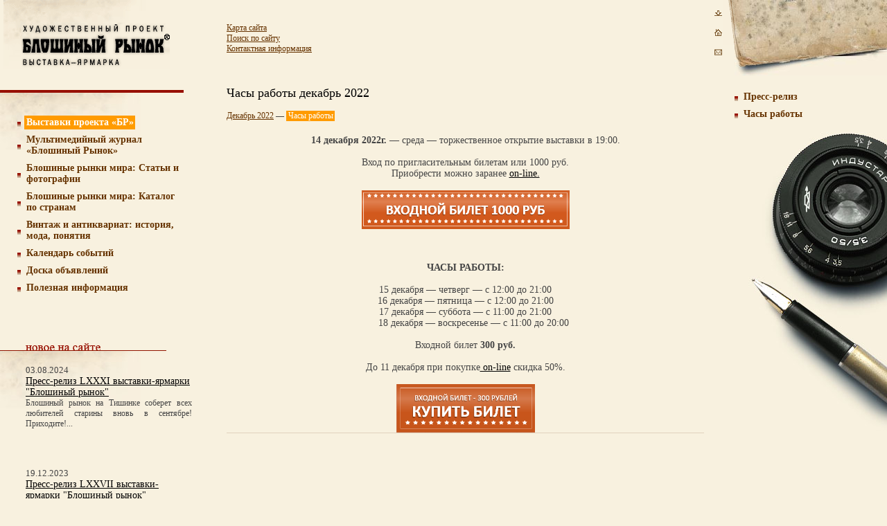

--- FILE ---
content_type: text/html
request_url: http://www.bloxa.ru/exbr/december2022/shedule/
body_size: 2534
content:
<html>
<head>
	<title>Часы работы декабрь 2022</title>
	<link rel="stylesheet" type="text/css" href="/bloxa.css" />
	<meta http-equiv="content-type" content="text/html; charset=windows-1251" />
	<meta name="description" content="" />
	<meta name="keywords" content="" />

</head>

<body>
	<table id="all" cellpadding="0" cellspacing="0">
	<tr>
		<td id="left">
<a href="/"><img id="logo" src="/i/logo.gif" alt="художественный проект БЛОШИНЫЙ РЫНОК" height="100" width="240" /></a>
<div class="menu">
	<table cellspacing="0" cellpadding="0"><tr><td width="10"><img src="/i/li.gif" alt="" width="5" height="12" /></td><td class="now"><a href="/exbr/">Выставки проекта «БР»</a></td></tr></table>
	<table cellspacing="0" cellpadding="0"><tr><td width="10"><img src="/i/li.gif" alt="" width="5" height="12" /></td><td class="no"><a href="/magazineBloxa/">Мультимедийный журнал «Блошиный Рынок»</a></td></tr></table>
	<table cellspacing="0" cellpadding="0"><tr><td width="10"><img src="/i/li.gif" alt="" width="5" height="12" /></td><td class="no"><a href="/articles/">Блошиные рынки мира: Статьи и фотографии</a></td></tr></table>
	<table cellspacing="0" cellpadding="0"><tr><td width="10"><img src="/i/li.gif" alt="" width="5" height="12" /></td><td class="no"><a href="/catalog/">Блошиные рынки мира: Каталог по странам</a></td></tr></table>
	<table cellspacing="0" cellpadding="0"><tr><td width="10"><img src="/i/li.gif" alt="" width="5" height="12" /></td><td class="no"><a href="/vintage/">Винтаж и антиквариат: история, мода, понятия</a></td></tr></table>
	<table cellspacing="0" cellpadding="0"><tr><td width="10"><img src="/i/li.gif" alt="" width="5" height="12" /></td><td class="no"><a href="/calendar/">Календарь событий</a></td></tr></table>
	<table cellspacing="0" cellpadding="0"><tr><td width="10"><img src="/i/li.gif" alt="" width="5" height="12" /></td><td class="no"><a href="/bulletin/">Доска объявлений</a></td></tr></table>
	<table cellspacing="0" cellpadding="0"><tr><td width="10"><img src="/i/li.gif" alt="" width="5" height="12" /></td><td class="no"><a href="/encyclopedia/">Полезная информация</a></td></tr></table>
	
</div>
<div class="title_red"><img src="/i/new_on_site.gif" alt="Новое на сайте" height="10" width="108" /></div>
<div class="block">

<p class="date">03.08.2024</p>
<h3><a href="/44691/">Пресс-релиз LXXXI выставки-ярмарки "Блошиный рынок"</a></h3>
<p class="text"><a href="/44691/">Блошиный рынок на Тишинке соберет всех любителей старины вновь в сентябре! Приходите!...</a></p><br />


<p class="date">19.12.2023</p>
<h3><a href="/44681/">Пресс-релиз LXXVII выставки-ярмарки "Блошиный рынок"</a></h3>
<p class="text"><a href="/44681/">Сервизы изящнее, чем многое из новых коллекций  представленных в современных бутиках фарфора и хрусталя, мебель изысканнее по дизайну, чем в интерьерных салонах и во многих коллекциях известнейших брендов: именно за такими вещами приходят на Блошиный рынок!...</a></p><br />


<p class="date">26.09.2023</p>
<h3><a href="/44676/">Пресс-релиз LXXV выставки-ярмарки "Блошиный рынок"</a></h3>
<p class="text"><a href="/44676/">75-я ярмарка "Блошиный рынок" 26-29 октября на Тишинке...</a></p><br />


</div>
<ul class="small_menu">
	<li><a href="/recent/">Полный список</a></li>
</ul>
		</td>
		<td id="center">
<ul class="small_menu">
	<li><a href="/sitemap/">Карта сайта</a></li>
	<li><a href="/search/">Поиск по сайту</a></li>
	<li><a href="/contacts/">Контактная информация</a></li>
</ul>

<div id="content">
<h1>Часы работы декабрь 2022</h1>

<div class="hor_menu"><a href="/exbr/december2022/">Декабрь 2022</a> &mdash; <span class="now">Часы работы</span></div>
<div style="text-align: center;"><span style="font-weight: bold;">14 </span><span style="font-weight: bold;">декабря 2022г.</span> &mdash; среда &mdash; торжественное открытие выставки в 19:00.</div>
<div style="text-align: center;"><br /></div>
<div style="text-align: center;">Вход по пригласительным билетам или 1000 руб. <br /></div>
<div style="text-align: center;">Приобрести можно заранее <a href="https://iframeab-pre3472.intickets.ru/seance/12825726">on-line.</a><br /></div>
<div style="text-align: center;"><br /></div>
<div style="text-align: center;"><a href="https://iframeab-pre3472.intickets.ru/seance/12825726"><img src="/UserFiles/Image/EXBR/oktober2021/bilet_vip.png" alt="https://w.intickets.ru/seance/12253447/?wkey=11176642" width="300" height="56" /></a><br /></div>
<div style="text-align: center;"><br /></div>
<div style="text-align: center;">   <span style="font-weight: bold;"><br /></span></div>
<div style="text-align: center;"><span style="font-weight: bold;"><br /></span></div>
<div style="text-align: center;"><span style="font-weight: bold;">ЧАСЫ РАБОТЫ: </span><br /></div>
<div style="text-align: center;"><br /></div>
<div style="text-align: center;">15 декабря &mdash; четверг &mdash; с 12:00 до 21:00 <br /></div>
<div style="text-align: center;">16 декабря &mdash; пятница &mdash; с 12:00 до 21:00</div>
<div style="text-align: center;">17 декабря &mdash; суббота  &mdash; с 11:00 до 21:00<br /></div>
<div style="text-align: center;">&nbsp;&nbsp;&nbsp;&nbsp;&nbsp; 18 декабря   &mdash; воскресенье &mdash; с 11:00 до 20:00 <br /> </div>
<div style="text-align: center;"><br /></div>
<div style="text-align: center;">Входной билет <span style="font-weight: bold;">300 руб. <br /></span></div>
<div style="text-align: center;"><span style="font-weight: bold;"></span><br /></div>
<div style="text-align: center;">До 11 декабря при покупке<a href="https://iframeab-pre3472.intickets.ru/seance/12825733"> on-line</a> скидка 50%.</div>
<div style="text-align: center;"><br /></div>
<div style="text-align: center;"><a href="https://iframeab-pre3472.intickets.ru/seance/12825733"><img src="/UserFiles/Image/EXBR/september2022/knopka_bilet.png" alt="" width="200" height="70" /></a><br /></div>





<img src="/i/hr.gif" alt="" height="1" width="100%" /><br /><br />

<table cellpadding="0" cellspacing="0">
<tr>
	<td class="leftcol" width="50%">

	</td>
	<td class="rightcol" width="50%">

	</td>
</tr>
</table>

</div>
		</td>
		<td id="pause">
<a href="#bottom" name="top"><img src="/i/bottom.gif" alt="В конец страницы" height="28" width="33" /></a><br />
<a href="/"><img src="/i/home.gif" alt="На главную" height="28" width="33" /></a><br />
<a href="/contacts/"><img src="/i/contacts.gif" alt="Контакты" height="29" width="33" /></a>		
		</td>

		<td class="right light">
<img src="/i/top.jpg" alt="" height="109" width="220" /><br /><br />

<div class="menu">
<table cellspacing="0" cellpadding="0"><tr><td width="10"><img src="/i/li.gif" alt="" width="5" height="12" alt="" /></td><td class="no"><a href="/exbr/december2022/about/">Пресс-релиз </td></tr></table>
<table cellspacing="0" cellpadding="0"><tr><td width="10"><img src="/i/li.gif" alt="" width="5" height="12" alt="" /></td><td class="no"><a href="/exbr/december2022/shedule/">Часы работы</td></tr></table>

</div>
<div class="ildiv"><img class="il" src="/i/right/exbr_001.jpg" alt="" height="447" width="200" /></div>

		</td>
	</tr>
	<tr>
		<td colspan="3" id="bottom"><table cellpadding="0" cellspacing="0"><tr><td width="300"><a name="bottom" href="#top"><img src="/i/top.gif" alt="Наверх" height="28" width="33" /></a><a href="/"><img src="/i/home.gif" alt="На главную" height="28" width="33" /></a><a href="/contacts/"><img src="/i/contacts.gif" alt="Контакты" height="29" width="33" /></a></td><td><a href="http://www.expodium.ru"><img id="expodium" src="/i/expodium2.gif" alt="Выставочная компания Эксподиум" height="41" width="164" /></a><br /><a href="http://sashka.org"><img id="sashka" src="/i/sashka.gif" alt="Дизайн: SASHKA" height="14" width="95" /></a></td></tr></table></td>

	<td class="right">
<div class="title_black"><img src="/i/news.gif" alt="" height="8" width="66" /></div>
</div>
<ul class="small_menu">
	<li><a href="/news/">текущие</a></li>
	<li><a href="/newsarchive/">архив</a></li>
	<li><a href="/subscribe/">подписка на новости</a></li>
</ul></td>
		
	</tr>
	</table>
	
</body>
</html>
